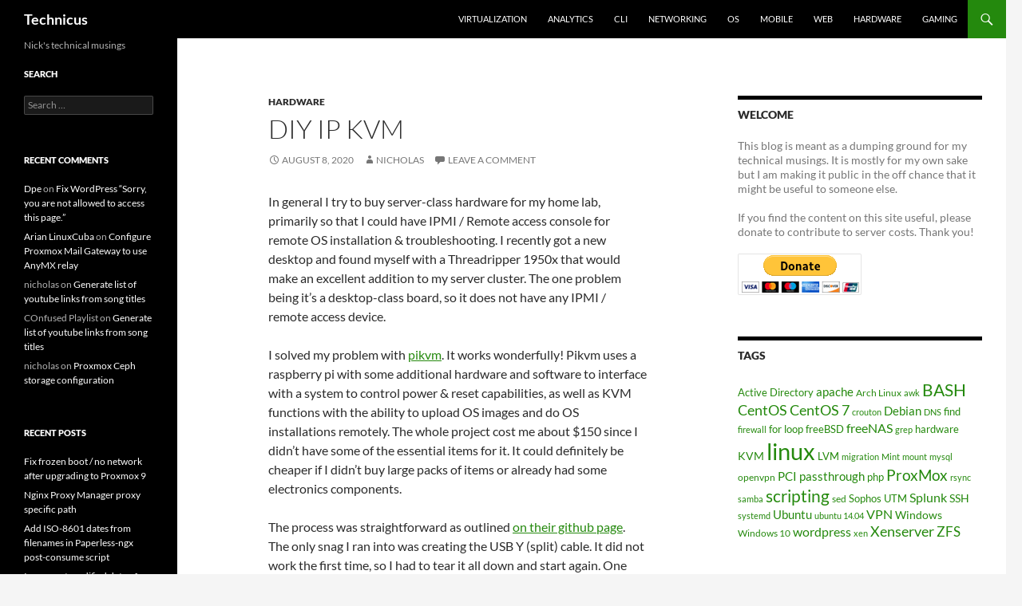

--- FILE ---
content_type: text/html; charset=UTF-8
request_url: https://techblog.jeppson.org/2020/08/diy-ip-kvm/
body_size: 18143
content:
<!DOCTYPE html>
<!--[if IE 7]>
<html class="ie ie7" lang="en-US">
<![endif]-->
<!--[if IE 8]>
<html class="ie ie8" lang="en-US">
<![endif]-->
<!--[if !(IE 7) & !(IE 8)]><!-->
<html lang="en-US">
<!--<![endif]-->
<head><style>img.lazy{min-height:1px}</style><link href="https://techblog.jeppson.org/wp-content/plugins/w3-total-cache/pub/js/lazyload.min.js" as="script">
	<meta charset="UTF-8">
	<meta name="viewport" content="width=device-width, initial-scale=1.0">
	<title>DIY IP KVM - Technicus</title>
	<link rel="profile" href="https://gmpg.org/xfn/11">
	<link rel="pingback" href="https://techblog.jeppson.org/xmlrpc.php">
	<!--[if lt IE 9]>
	<script src="https://techblog.jeppson.org/wp-content/themes/twentyfourteen/js/html5.js?ver=3.7.0"></script>
	<![endif]-->
	<meta name='robots' content='index, follow, max-image-preview:large, max-snippet:-1, max-video-preview:-1' />

	<!-- This site is optimized with the Yoast SEO plugin v26.2 - https://yoast.com/wordpress/plugins/seo/ -->
	<link rel="canonical" href="https://techblog.jeppson.org/2020/08/diy-ip-kvm/" />
	<meta property="og:locale" content="en_US" />
	<meta property="og:type" content="article" />
	<meta property="og:title" content="DIY IP KVM - Technicus" />
	<meta property="og:description" content="In general I try to buy server-class hardware for my home lab, primarily so that I could have IPMI / Remote access console for remote OS installation &amp; troubleshooting. I recently got a new desktop and found myself with a Threadripper 1950x that would make an excellent addition to my server cluster. The one problem &hellip; Continue reading DIY IP KVM &rarr;" />
	<meta property="og:url" content="https://techblog.jeppson.org/2020/08/diy-ip-kvm/" />
	<meta property="og:site_name" content="Technicus" />
	<meta property="article:published_time" content="2020-08-08T22:29:05+00:00" />
	<meta property="article:modified_time" content="2020-08-09T23:01:13+00:00" />
	<meta property="og:image" content="https://techblog.jeppson.org/wp-content/uploads/2020/08/IMG_20200808_160720-2048x1536.jpg" />
	<meta name="author" content="nicholas" />
	<meta name="twitter:label1" content="Written by" />
	<meta name="twitter:data1" content="nicholas" />
	<meta name="twitter:label2" content="Est. reading time" />
	<meta name="twitter:data2" content="4 minutes" />
	<script type="application/ld+json" class="yoast-schema-graph">{"@context":"https://schema.org","@graph":[{"@type":"WebPage","@id":"https://techblog.jeppson.org/2020/08/diy-ip-kvm/","url":"https://techblog.jeppson.org/2020/08/diy-ip-kvm/","name":"DIY IP KVM - Technicus","isPartOf":{"@id":"https://techblog.jeppson.org/#website"},"primaryImageOfPage":{"@id":"https://techblog.jeppson.org/2020/08/diy-ip-kvm/#primaryimage"},"image":{"@id":"https://techblog.jeppson.org/2020/08/diy-ip-kvm/#primaryimage"},"thumbnailUrl":"https://techblog.jeppson.org/wp-content/uploads/2020/08/IMG_20200808_160720-2048x1536.jpg","datePublished":"2020-08-08T22:29:05+00:00","dateModified":"2020-08-09T23:01:13+00:00","author":{"@id":"https://techblog.jeppson.org/#/schema/person/e4ef32c5305ed2b2b3f26b53326cb434"},"breadcrumb":{"@id":"https://techblog.jeppson.org/2020/08/diy-ip-kvm/#breadcrumb"},"inLanguage":"en-US","potentialAction":[{"@type":"ReadAction","target":["https://techblog.jeppson.org/2020/08/diy-ip-kvm/"]}]},{"@type":"ImageObject","inLanguage":"en-US","@id":"https://techblog.jeppson.org/2020/08/diy-ip-kvm/#primaryimage","url":"https://techblog.jeppson.org/wp-content/uploads/2020/08/IMG_20200808_160720-scaled.jpg","contentUrl":"https://techblog.jeppson.org/wp-content/uploads/2020/08/IMG_20200808_160720-scaled.jpg","width":2560,"height":1920},{"@type":"BreadcrumbList","@id":"https://techblog.jeppson.org/2020/08/diy-ip-kvm/#breadcrumb","itemListElement":[{"@type":"ListItem","position":1,"name":"Home","item":"https://techblog.jeppson.org/"},{"@type":"ListItem","position":2,"name":"DIY IP KVM"}]},{"@type":"WebSite","@id":"https://techblog.jeppson.org/#website","url":"https://techblog.jeppson.org/","name":"Technicus","description":"Nick&#039;s technical musings","potentialAction":[{"@type":"SearchAction","target":{"@type":"EntryPoint","urlTemplate":"https://techblog.jeppson.org/?s={search_term_string}"},"query-input":{"@type":"PropertyValueSpecification","valueRequired":true,"valueName":"search_term_string"}}],"inLanguage":"en-US"},{"@type":"Person","@id":"https://techblog.jeppson.org/#/schema/person/e4ef32c5305ed2b2b3f26b53326cb434","name":"nicholas","image":{"@type":"ImageObject","inLanguage":"en-US","@id":"https://techblog.jeppson.org/#/schema/person/image/","url":"https://secure.gravatar.com/avatar/b406d7557f7d79ec434a3f4ecae56064d9ec45ea0c928bce321b241caa47d19f?s=96&r=g","contentUrl":"https://secure.gravatar.com/avatar/b406d7557f7d79ec434a3f4ecae56064d9ec45ea0c928bce321b241caa47d19f?s=96&r=g","caption":"nicholas"},"url":"https://techblog.jeppson.org/author/nicholas/"}]}</script>
	<!-- / Yoast SEO plugin. -->


<link rel="alternate" type="application/rss+xml" title="Technicus &raquo; Feed" href="https://techblog.jeppson.org/feed/" />
<link rel="alternate" type="application/rss+xml" title="Technicus &raquo; Comments Feed" href="https://techblog.jeppson.org/comments/feed/" />
<link rel="alternate" type="application/rss+xml" title="Technicus &raquo; DIY IP KVM Comments Feed" href="https://techblog.jeppson.org/2020/08/diy-ip-kvm/feed/" />
<link rel="alternate" title="oEmbed (JSON)" type="application/json+oembed" href="https://techblog.jeppson.org/wp-json/oembed/1.0/embed?url=https%3A%2F%2Ftechblog.jeppson.org%2F2020%2F08%2Fdiy-ip-kvm%2F" />
<link rel="alternate" title="oEmbed (XML)" type="text/xml+oembed" href="https://techblog.jeppson.org/wp-json/oembed/1.0/embed?url=https%3A%2F%2Ftechblog.jeppson.org%2F2020%2F08%2Fdiy-ip-kvm%2F&#038;format=xml" />
<style id='wp-img-auto-sizes-contain-inline-css'>
img:is([sizes=auto i],[sizes^="auto," i]){contain-intrinsic-size:3000px 1500px}
/*# sourceURL=wp-img-auto-sizes-contain-inline-css */
</style>
<style id='wp-emoji-styles-inline-css'>

	img.wp-smiley, img.emoji {
		display: inline !important;
		border: none !important;
		box-shadow: none !important;
		height: 1em !important;
		width: 1em !important;
		margin: 0 0.07em !important;
		vertical-align: -0.1em !important;
		background: none !important;
		padding: 0 !important;
	}
/*# sourceURL=wp-emoji-styles-inline-css */
</style>
<style id='wp-block-library-inline-css'>
:root{--wp-block-synced-color:#7a00df;--wp-block-synced-color--rgb:122,0,223;--wp-bound-block-color:var(--wp-block-synced-color);--wp-editor-canvas-background:#ddd;--wp-admin-theme-color:#007cba;--wp-admin-theme-color--rgb:0,124,186;--wp-admin-theme-color-darker-10:#006ba1;--wp-admin-theme-color-darker-10--rgb:0,107,160.5;--wp-admin-theme-color-darker-20:#005a87;--wp-admin-theme-color-darker-20--rgb:0,90,135;--wp-admin-border-width-focus:2px}@media (min-resolution:192dpi){:root{--wp-admin-border-width-focus:1.5px}}.wp-element-button{cursor:pointer}:root .has-very-light-gray-background-color{background-color:#eee}:root .has-very-dark-gray-background-color{background-color:#313131}:root .has-very-light-gray-color{color:#eee}:root .has-very-dark-gray-color{color:#313131}:root .has-vivid-green-cyan-to-vivid-cyan-blue-gradient-background{background:linear-gradient(135deg,#00d084,#0693e3)}:root .has-purple-crush-gradient-background{background:linear-gradient(135deg,#34e2e4,#4721fb 50%,#ab1dfe)}:root .has-hazy-dawn-gradient-background{background:linear-gradient(135deg,#faaca8,#dad0ec)}:root .has-subdued-olive-gradient-background{background:linear-gradient(135deg,#fafae1,#67a671)}:root .has-atomic-cream-gradient-background{background:linear-gradient(135deg,#fdd79a,#004a59)}:root .has-nightshade-gradient-background{background:linear-gradient(135deg,#330968,#31cdcf)}:root .has-midnight-gradient-background{background:linear-gradient(135deg,#020381,#2874fc)}:root{--wp--preset--font-size--normal:16px;--wp--preset--font-size--huge:42px}.has-regular-font-size{font-size:1em}.has-larger-font-size{font-size:2.625em}.has-normal-font-size{font-size:var(--wp--preset--font-size--normal)}.has-huge-font-size{font-size:var(--wp--preset--font-size--huge)}.has-text-align-center{text-align:center}.has-text-align-left{text-align:left}.has-text-align-right{text-align:right}.has-fit-text{white-space:nowrap!important}#end-resizable-editor-section{display:none}.aligncenter{clear:both}.items-justified-left{justify-content:flex-start}.items-justified-center{justify-content:center}.items-justified-right{justify-content:flex-end}.items-justified-space-between{justify-content:space-between}.screen-reader-text{border:0;clip-path:inset(50%);height:1px;margin:-1px;overflow:hidden;padding:0;position:absolute;width:1px;word-wrap:normal!important}.screen-reader-text:focus{background-color:#ddd;clip-path:none;color:#444;display:block;font-size:1em;height:auto;left:5px;line-height:normal;padding:15px 23px 14px;text-decoration:none;top:5px;width:auto;z-index:100000}html :where(.has-border-color){border-style:solid}html :where([style*=border-top-color]){border-top-style:solid}html :where([style*=border-right-color]){border-right-style:solid}html :where([style*=border-bottom-color]){border-bottom-style:solid}html :where([style*=border-left-color]){border-left-style:solid}html :where([style*=border-width]){border-style:solid}html :where([style*=border-top-width]){border-top-style:solid}html :where([style*=border-right-width]){border-right-style:solid}html :where([style*=border-bottom-width]){border-bottom-style:solid}html :where([style*=border-left-width]){border-left-style:solid}html :where(img[class*=wp-image-]){height:auto;max-width:100%}:where(figure){margin:0 0 1em}html :where(.is-position-sticky){--wp-admin--admin-bar--position-offset:var(--wp-admin--admin-bar--height,0px)}@media screen and (max-width:600px){html :where(.is-position-sticky){--wp-admin--admin-bar--position-offset:0px}}

/*# sourceURL=wp-block-library-inline-css */
</style><style id='wp-block-image-inline-css'>
.wp-block-image>a,.wp-block-image>figure>a{display:inline-block}.wp-block-image img{box-sizing:border-box;height:auto;max-width:100%;vertical-align:bottom}@media not (prefers-reduced-motion){.wp-block-image img.hide{visibility:hidden}.wp-block-image img.show{animation:show-content-image .4s}}.wp-block-image[style*=border-radius] img,.wp-block-image[style*=border-radius]>a{border-radius:inherit}.wp-block-image.has-custom-border img{box-sizing:border-box}.wp-block-image.aligncenter{text-align:center}.wp-block-image.alignfull>a,.wp-block-image.alignwide>a{width:100%}.wp-block-image.alignfull img,.wp-block-image.alignwide img{height:auto;width:100%}.wp-block-image .aligncenter,.wp-block-image .alignleft,.wp-block-image .alignright,.wp-block-image.aligncenter,.wp-block-image.alignleft,.wp-block-image.alignright{display:table}.wp-block-image .aligncenter>figcaption,.wp-block-image .alignleft>figcaption,.wp-block-image .alignright>figcaption,.wp-block-image.aligncenter>figcaption,.wp-block-image.alignleft>figcaption,.wp-block-image.alignright>figcaption{caption-side:bottom;display:table-caption}.wp-block-image .alignleft{float:left;margin:.5em 1em .5em 0}.wp-block-image .alignright{float:right;margin:.5em 0 .5em 1em}.wp-block-image .aligncenter{margin-left:auto;margin-right:auto}.wp-block-image :where(figcaption){margin-bottom:1em;margin-top:.5em}.wp-block-image.is-style-circle-mask img{border-radius:9999px}@supports ((-webkit-mask-image:none) or (mask-image:none)) or (-webkit-mask-image:none){.wp-block-image.is-style-circle-mask img{border-radius:0;-webkit-mask-image:url('data:image/svg+xml;utf8,<svg viewBox="0 0 100 100" xmlns="http://www.w3.org/2000/svg"><circle cx="50" cy="50" r="50"/></svg>');mask-image:url('data:image/svg+xml;utf8,<svg viewBox="0 0 100 100" xmlns="http://www.w3.org/2000/svg"><circle cx="50" cy="50" r="50"/></svg>');mask-mode:alpha;-webkit-mask-position:center;mask-position:center;-webkit-mask-repeat:no-repeat;mask-repeat:no-repeat;-webkit-mask-size:contain;mask-size:contain}}:root :where(.wp-block-image.is-style-rounded img,.wp-block-image .is-style-rounded img){border-radius:9999px}.wp-block-image figure{margin:0}.wp-lightbox-container{display:flex;flex-direction:column;position:relative}.wp-lightbox-container img{cursor:zoom-in}.wp-lightbox-container img:hover+button{opacity:1}.wp-lightbox-container button{align-items:center;backdrop-filter:blur(16px) saturate(180%);background-color:#5a5a5a40;border:none;border-radius:4px;cursor:zoom-in;display:flex;height:20px;justify-content:center;opacity:0;padding:0;position:absolute;right:16px;text-align:center;top:16px;width:20px;z-index:100}@media not (prefers-reduced-motion){.wp-lightbox-container button{transition:opacity .2s ease}}.wp-lightbox-container button:focus-visible{outline:3px auto #5a5a5a40;outline:3px auto -webkit-focus-ring-color;outline-offset:3px}.wp-lightbox-container button:hover{cursor:pointer;opacity:1}.wp-lightbox-container button:focus{opacity:1}.wp-lightbox-container button:focus,.wp-lightbox-container button:hover,.wp-lightbox-container button:not(:hover):not(:active):not(.has-background){background-color:#5a5a5a40;border:none}.wp-lightbox-overlay{box-sizing:border-box;cursor:zoom-out;height:100vh;left:0;overflow:hidden;position:fixed;top:0;visibility:hidden;width:100%;z-index:100000}.wp-lightbox-overlay .close-button{align-items:center;cursor:pointer;display:flex;justify-content:center;min-height:40px;min-width:40px;padding:0;position:absolute;right:calc(env(safe-area-inset-right) + 16px);top:calc(env(safe-area-inset-top) + 16px);z-index:5000000}.wp-lightbox-overlay .close-button:focus,.wp-lightbox-overlay .close-button:hover,.wp-lightbox-overlay .close-button:not(:hover):not(:active):not(.has-background){background:none;border:none}.wp-lightbox-overlay .lightbox-image-container{height:var(--wp--lightbox-container-height);left:50%;overflow:hidden;position:absolute;top:50%;transform:translate(-50%,-50%);transform-origin:top left;width:var(--wp--lightbox-container-width);z-index:9999999999}.wp-lightbox-overlay .wp-block-image{align-items:center;box-sizing:border-box;display:flex;height:100%;justify-content:center;margin:0;position:relative;transform-origin:0 0;width:100%;z-index:3000000}.wp-lightbox-overlay .wp-block-image img{height:var(--wp--lightbox-image-height);min-height:var(--wp--lightbox-image-height);min-width:var(--wp--lightbox-image-width);width:var(--wp--lightbox-image-width)}.wp-lightbox-overlay .wp-block-image figcaption{display:none}.wp-lightbox-overlay button{background:none;border:none}.wp-lightbox-overlay .scrim{background-color:#fff;height:100%;opacity:.9;position:absolute;width:100%;z-index:2000000}.wp-lightbox-overlay.active{visibility:visible}@media not (prefers-reduced-motion){.wp-lightbox-overlay.active{animation:turn-on-visibility .25s both}.wp-lightbox-overlay.active img{animation:turn-on-visibility .35s both}.wp-lightbox-overlay.show-closing-animation:not(.active){animation:turn-off-visibility .35s both}.wp-lightbox-overlay.show-closing-animation:not(.active) img{animation:turn-off-visibility .25s both}.wp-lightbox-overlay.zoom.active{animation:none;opacity:1;visibility:visible}.wp-lightbox-overlay.zoom.active .lightbox-image-container{animation:lightbox-zoom-in .4s}.wp-lightbox-overlay.zoom.active .lightbox-image-container img{animation:none}.wp-lightbox-overlay.zoom.active .scrim{animation:turn-on-visibility .4s forwards}.wp-lightbox-overlay.zoom.show-closing-animation:not(.active){animation:none}.wp-lightbox-overlay.zoom.show-closing-animation:not(.active) .lightbox-image-container{animation:lightbox-zoom-out .4s}.wp-lightbox-overlay.zoom.show-closing-animation:not(.active) .lightbox-image-container img{animation:none}.wp-lightbox-overlay.zoom.show-closing-animation:not(.active) .scrim{animation:turn-off-visibility .4s forwards}}@keyframes show-content-image{0%{visibility:hidden}99%{visibility:hidden}to{visibility:visible}}@keyframes turn-on-visibility{0%{opacity:0}to{opacity:1}}@keyframes turn-off-visibility{0%{opacity:1;visibility:visible}99%{opacity:0;visibility:visible}to{opacity:0;visibility:hidden}}@keyframes lightbox-zoom-in{0%{transform:translate(calc((-100vw + var(--wp--lightbox-scrollbar-width))/2 + var(--wp--lightbox-initial-left-position)),calc(-50vh + var(--wp--lightbox-initial-top-position))) scale(var(--wp--lightbox-scale))}to{transform:translate(-50%,-50%) scale(1)}}@keyframes lightbox-zoom-out{0%{transform:translate(-50%,-50%) scale(1);visibility:visible}99%{visibility:visible}to{transform:translate(calc((-100vw + var(--wp--lightbox-scrollbar-width))/2 + var(--wp--lightbox-initial-left-position)),calc(-50vh + var(--wp--lightbox-initial-top-position))) scale(var(--wp--lightbox-scale));visibility:hidden}}
/*# sourceURL=https://techblog.jeppson.org/wp-includes/blocks/image/style.min.css */
</style>
<style id='wp-block-image-theme-inline-css'>
:root :where(.wp-block-image figcaption){color:#555;font-size:13px;text-align:center}.is-dark-theme :root :where(.wp-block-image figcaption){color:#ffffffa6}.wp-block-image{margin:0 0 1em}
/*# sourceURL=https://techblog.jeppson.org/wp-includes/blocks/image/theme.min.css */
</style>
<style id='global-styles-inline-css'>
:root{--wp--preset--aspect-ratio--square: 1;--wp--preset--aspect-ratio--4-3: 4/3;--wp--preset--aspect-ratio--3-4: 3/4;--wp--preset--aspect-ratio--3-2: 3/2;--wp--preset--aspect-ratio--2-3: 2/3;--wp--preset--aspect-ratio--16-9: 16/9;--wp--preset--aspect-ratio--9-16: 9/16;--wp--preset--color--black: #000;--wp--preset--color--cyan-bluish-gray: #abb8c3;--wp--preset--color--white: #fff;--wp--preset--color--pale-pink: #f78da7;--wp--preset--color--vivid-red: #cf2e2e;--wp--preset--color--luminous-vivid-orange: #ff6900;--wp--preset--color--luminous-vivid-amber: #fcb900;--wp--preset--color--light-green-cyan: #7bdcb5;--wp--preset--color--vivid-green-cyan: #00d084;--wp--preset--color--pale-cyan-blue: #8ed1fc;--wp--preset--color--vivid-cyan-blue: #0693e3;--wp--preset--color--vivid-purple: #9b51e0;--wp--preset--color--green: #24890d;--wp--preset--color--dark-gray: #2b2b2b;--wp--preset--color--medium-gray: #767676;--wp--preset--color--light-gray: #f5f5f5;--wp--preset--gradient--vivid-cyan-blue-to-vivid-purple: linear-gradient(135deg,rgb(6,147,227) 0%,rgb(155,81,224) 100%);--wp--preset--gradient--light-green-cyan-to-vivid-green-cyan: linear-gradient(135deg,rgb(122,220,180) 0%,rgb(0,208,130) 100%);--wp--preset--gradient--luminous-vivid-amber-to-luminous-vivid-orange: linear-gradient(135deg,rgb(252,185,0) 0%,rgb(255,105,0) 100%);--wp--preset--gradient--luminous-vivid-orange-to-vivid-red: linear-gradient(135deg,rgb(255,105,0) 0%,rgb(207,46,46) 100%);--wp--preset--gradient--very-light-gray-to-cyan-bluish-gray: linear-gradient(135deg,rgb(238,238,238) 0%,rgb(169,184,195) 100%);--wp--preset--gradient--cool-to-warm-spectrum: linear-gradient(135deg,rgb(74,234,220) 0%,rgb(151,120,209) 20%,rgb(207,42,186) 40%,rgb(238,44,130) 60%,rgb(251,105,98) 80%,rgb(254,248,76) 100%);--wp--preset--gradient--blush-light-purple: linear-gradient(135deg,rgb(255,206,236) 0%,rgb(152,150,240) 100%);--wp--preset--gradient--blush-bordeaux: linear-gradient(135deg,rgb(254,205,165) 0%,rgb(254,45,45) 50%,rgb(107,0,62) 100%);--wp--preset--gradient--luminous-dusk: linear-gradient(135deg,rgb(255,203,112) 0%,rgb(199,81,192) 50%,rgb(65,88,208) 100%);--wp--preset--gradient--pale-ocean: linear-gradient(135deg,rgb(255,245,203) 0%,rgb(182,227,212) 50%,rgb(51,167,181) 100%);--wp--preset--gradient--electric-grass: linear-gradient(135deg,rgb(202,248,128) 0%,rgb(113,206,126) 100%);--wp--preset--gradient--midnight: linear-gradient(135deg,rgb(2,3,129) 0%,rgb(40,116,252) 100%);--wp--preset--font-size--small: 13px;--wp--preset--font-size--medium: 20px;--wp--preset--font-size--large: 36px;--wp--preset--font-size--x-large: 42px;--wp--preset--spacing--20: 0.44rem;--wp--preset--spacing--30: 0.67rem;--wp--preset--spacing--40: 1rem;--wp--preset--spacing--50: 1.5rem;--wp--preset--spacing--60: 2.25rem;--wp--preset--spacing--70: 3.38rem;--wp--preset--spacing--80: 5.06rem;--wp--preset--shadow--natural: 6px 6px 9px rgba(0, 0, 0, 0.2);--wp--preset--shadow--deep: 12px 12px 50px rgba(0, 0, 0, 0.4);--wp--preset--shadow--sharp: 6px 6px 0px rgba(0, 0, 0, 0.2);--wp--preset--shadow--outlined: 6px 6px 0px -3px rgb(255, 255, 255), 6px 6px rgb(0, 0, 0);--wp--preset--shadow--crisp: 6px 6px 0px rgb(0, 0, 0);}:where(.is-layout-flex){gap: 0.5em;}:where(.is-layout-grid){gap: 0.5em;}body .is-layout-flex{display: flex;}.is-layout-flex{flex-wrap: wrap;align-items: center;}.is-layout-flex > :is(*, div){margin: 0;}body .is-layout-grid{display: grid;}.is-layout-grid > :is(*, div){margin: 0;}:where(.wp-block-columns.is-layout-flex){gap: 2em;}:where(.wp-block-columns.is-layout-grid){gap: 2em;}:where(.wp-block-post-template.is-layout-flex){gap: 1.25em;}:where(.wp-block-post-template.is-layout-grid){gap: 1.25em;}.has-black-color{color: var(--wp--preset--color--black) !important;}.has-cyan-bluish-gray-color{color: var(--wp--preset--color--cyan-bluish-gray) !important;}.has-white-color{color: var(--wp--preset--color--white) !important;}.has-pale-pink-color{color: var(--wp--preset--color--pale-pink) !important;}.has-vivid-red-color{color: var(--wp--preset--color--vivid-red) !important;}.has-luminous-vivid-orange-color{color: var(--wp--preset--color--luminous-vivid-orange) !important;}.has-luminous-vivid-amber-color{color: var(--wp--preset--color--luminous-vivid-amber) !important;}.has-light-green-cyan-color{color: var(--wp--preset--color--light-green-cyan) !important;}.has-vivid-green-cyan-color{color: var(--wp--preset--color--vivid-green-cyan) !important;}.has-pale-cyan-blue-color{color: var(--wp--preset--color--pale-cyan-blue) !important;}.has-vivid-cyan-blue-color{color: var(--wp--preset--color--vivid-cyan-blue) !important;}.has-vivid-purple-color{color: var(--wp--preset--color--vivid-purple) !important;}.has-black-background-color{background-color: var(--wp--preset--color--black) !important;}.has-cyan-bluish-gray-background-color{background-color: var(--wp--preset--color--cyan-bluish-gray) !important;}.has-white-background-color{background-color: var(--wp--preset--color--white) !important;}.has-pale-pink-background-color{background-color: var(--wp--preset--color--pale-pink) !important;}.has-vivid-red-background-color{background-color: var(--wp--preset--color--vivid-red) !important;}.has-luminous-vivid-orange-background-color{background-color: var(--wp--preset--color--luminous-vivid-orange) !important;}.has-luminous-vivid-amber-background-color{background-color: var(--wp--preset--color--luminous-vivid-amber) !important;}.has-light-green-cyan-background-color{background-color: var(--wp--preset--color--light-green-cyan) !important;}.has-vivid-green-cyan-background-color{background-color: var(--wp--preset--color--vivid-green-cyan) !important;}.has-pale-cyan-blue-background-color{background-color: var(--wp--preset--color--pale-cyan-blue) !important;}.has-vivid-cyan-blue-background-color{background-color: var(--wp--preset--color--vivid-cyan-blue) !important;}.has-vivid-purple-background-color{background-color: var(--wp--preset--color--vivid-purple) !important;}.has-black-border-color{border-color: var(--wp--preset--color--black) !important;}.has-cyan-bluish-gray-border-color{border-color: var(--wp--preset--color--cyan-bluish-gray) !important;}.has-white-border-color{border-color: var(--wp--preset--color--white) !important;}.has-pale-pink-border-color{border-color: var(--wp--preset--color--pale-pink) !important;}.has-vivid-red-border-color{border-color: var(--wp--preset--color--vivid-red) !important;}.has-luminous-vivid-orange-border-color{border-color: var(--wp--preset--color--luminous-vivid-orange) !important;}.has-luminous-vivid-amber-border-color{border-color: var(--wp--preset--color--luminous-vivid-amber) !important;}.has-light-green-cyan-border-color{border-color: var(--wp--preset--color--light-green-cyan) !important;}.has-vivid-green-cyan-border-color{border-color: var(--wp--preset--color--vivid-green-cyan) !important;}.has-pale-cyan-blue-border-color{border-color: var(--wp--preset--color--pale-cyan-blue) !important;}.has-vivid-cyan-blue-border-color{border-color: var(--wp--preset--color--vivid-cyan-blue) !important;}.has-vivid-purple-border-color{border-color: var(--wp--preset--color--vivid-purple) !important;}.has-vivid-cyan-blue-to-vivid-purple-gradient-background{background: var(--wp--preset--gradient--vivid-cyan-blue-to-vivid-purple) !important;}.has-light-green-cyan-to-vivid-green-cyan-gradient-background{background: var(--wp--preset--gradient--light-green-cyan-to-vivid-green-cyan) !important;}.has-luminous-vivid-amber-to-luminous-vivid-orange-gradient-background{background: var(--wp--preset--gradient--luminous-vivid-amber-to-luminous-vivid-orange) !important;}.has-luminous-vivid-orange-to-vivid-red-gradient-background{background: var(--wp--preset--gradient--luminous-vivid-orange-to-vivid-red) !important;}.has-very-light-gray-to-cyan-bluish-gray-gradient-background{background: var(--wp--preset--gradient--very-light-gray-to-cyan-bluish-gray) !important;}.has-cool-to-warm-spectrum-gradient-background{background: var(--wp--preset--gradient--cool-to-warm-spectrum) !important;}.has-blush-light-purple-gradient-background{background: var(--wp--preset--gradient--blush-light-purple) !important;}.has-blush-bordeaux-gradient-background{background: var(--wp--preset--gradient--blush-bordeaux) !important;}.has-luminous-dusk-gradient-background{background: var(--wp--preset--gradient--luminous-dusk) !important;}.has-pale-ocean-gradient-background{background: var(--wp--preset--gradient--pale-ocean) !important;}.has-electric-grass-gradient-background{background: var(--wp--preset--gradient--electric-grass) !important;}.has-midnight-gradient-background{background: var(--wp--preset--gradient--midnight) !important;}.has-small-font-size{font-size: var(--wp--preset--font-size--small) !important;}.has-medium-font-size{font-size: var(--wp--preset--font-size--medium) !important;}.has-large-font-size{font-size: var(--wp--preset--font-size--large) !important;}.has-x-large-font-size{font-size: var(--wp--preset--font-size--x-large) !important;}
/*# sourceURL=global-styles-inline-css */
</style>

<style id='classic-theme-styles-inline-css'>
/*! This file is auto-generated */
.wp-block-button__link{color:#fff;background-color:#32373c;border-radius:9999px;box-shadow:none;text-decoration:none;padding:calc(.667em + 2px) calc(1.333em + 2px);font-size:1.125em}.wp-block-file__button{background:#32373c;color:#fff;text-decoration:none}
/*# sourceURL=/wp-includes/css/classic-themes.min.css */
</style>
<link rel='stylesheet' id='twentyfourteen-lato-css' href='https://techblog.jeppson.org/wp-content/themes/twentyfourteen/fonts/font-lato.css?ver=20230328' media='all' />
<link rel='stylesheet' id='genericons-css' href='https://techblog.jeppson.org/wp-content/themes/twentyfourteen/genericons/genericons.css?ver=3.0.3' media='all' />
<link rel='stylesheet' id='twentyfourteen-style-css' href='https://techblog.jeppson.org/wp-content/themes/twentyfourteen/style.css?ver=20250415' media='all' />
<link rel='stylesheet' id='twentyfourteen-block-style-css' href='https://techblog.jeppson.org/wp-content/themes/twentyfourteen/css/blocks.css?ver=20240708' media='all' />
<link rel='stylesheet' id='wp-block-paragraph-css' href='https://techblog.jeppson.org/wp-includes/blocks/paragraph/style.min.css?ver=8f2aebd1ed91a62f1da6f57f6724dbe6' media='all' />
<script src="https://techblog.jeppson.org/wp-includes/js/jquery/jquery.min.js?ver=3.7.1" id="jquery-core-js"></script>
<script src="https://techblog.jeppson.org/wp-includes/js/jquery/jquery-migrate.min.js?ver=3.4.1" id="jquery-migrate-js"></script>
<script src="https://techblog.jeppson.org/wp-content/themes/twentyfourteen/js/functions.js?ver=20230526" id="twentyfourteen-script-js" defer data-wp-strategy="defer"></script>
<link rel="https://api.w.org/" href="https://techblog.jeppson.org/wp-json/" /><link rel="alternate" title="JSON" type="application/json" href="https://techblog.jeppson.org/wp-json/wp/v2/posts/2181" /><link rel="EditURI" type="application/rsd+xml" title="RSD" href="https://techblog.jeppson.org/xmlrpc.php?rsd" />

<link rel='shortlink' href='https://techblog.jeppson.org/?p=2181' />
<script type="text/javascript">
(function(url){
	if(/(?:Chrome\/26\.0\.1410\.63 Safari\/537\.31|WordfenceTestMonBot)/.test(navigator.userAgent)){ return; }
	var addEvent = function(evt, handler) {
		if (window.addEventListener) {
			document.addEventListener(evt, handler, false);
		} else if (window.attachEvent) {
			document.attachEvent('on' + evt, handler);
		}
	};
	var removeEvent = function(evt, handler) {
		if (window.removeEventListener) {
			document.removeEventListener(evt, handler, false);
		} else if (window.detachEvent) {
			document.detachEvent('on' + evt, handler);
		}
	};
	var evts = 'contextmenu dblclick drag dragend dragenter dragleave dragover dragstart drop keydown keypress keyup mousedown mousemove mouseout mouseover mouseup mousewheel scroll'.split(' ');
	var logHuman = function() {
		if (window.wfLogHumanRan) { return; }
		window.wfLogHumanRan = true;
		var wfscr = document.createElement('script');
		wfscr.type = 'text/javascript';
		wfscr.async = true;
		wfscr.src = url + '&r=' + Math.random();
		(document.getElementsByTagName('head')[0]||document.getElementsByTagName('body')[0]).appendChild(wfscr);
		for (var i = 0; i < evts.length; i++) {
			removeEvent(evts[i], logHuman);
		}
	};
	for (var i = 0; i < evts.length; i++) {
		addEvent(evts[i], logHuman);
	}
})('//techblog.jeppson.org/?wordfence_lh=1&hid=9F1D6D600D31380A133C4A096A2294C6');
</script><style>.recentcomments a{display:inline !important;padding:0 !important;margin:0 !important;}</style></head>

<body class="wp-singular post-template-default single single-post postid-2181 single-format-standard wp-embed-responsive wp-theme-twentyfourteen masthead-fixed footer-widgets singular">
<a class="screen-reader-text skip-link" href="#content">
	Skip to content</a>
<div id="page" class="hfeed site">
		
	<header id="masthead" class="site-header">
		<div class="header-main">
			<h1 class="site-title"><a href="https://techblog.jeppson.org/" rel="home" >Technicus</a></h1>

			<div class="search-toggle">
				<a href="#search-container" class="screen-reader-text" aria-expanded="false" aria-controls="search-container">
					Search				</a>
			</div>

			<nav id="primary-navigation" class="site-navigation primary-navigation">
				<button class="menu-toggle">Primary Menu</button>
				<div class="menu-tabs-container"><ul id="primary-menu" class="nav-menu"><li id="menu-item-393" class="menu-item menu-item-type-taxonomy menu-item-object-category menu-item-393"><a href="https://techblog.jeppson.org/category/virtualization/">Virtualization</a></li>
<li id="menu-item-389" class="menu-item menu-item-type-taxonomy menu-item-object-category menu-item-389"><a href="https://techblog.jeppson.org/category/analytics/">Analytics</a></li>
<li id="menu-item-390" class="menu-item menu-item-type-taxonomy menu-item-object-category menu-item-390"><a href="https://techblog.jeppson.org/category/cli/">CLI</a></li>
<li id="menu-item-392" class="menu-item menu-item-type-taxonomy menu-item-object-category menu-item-392"><a href="https://techblog.jeppson.org/category/networking/">Networking</a></li>
<li id="menu-item-408" class="menu-item menu-item-type-taxonomy menu-item-object-category menu-item-408"><a href="https://techblog.jeppson.org/category/os/">OS</a></li>
<li id="menu-item-391" class="menu-item menu-item-type-taxonomy menu-item-object-category menu-item-391"><a href="https://techblog.jeppson.org/category/mobile/">Mobile</a></li>
<li id="menu-item-394" class="menu-item menu-item-type-taxonomy menu-item-object-category menu-item-394"><a href="https://techblog.jeppson.org/category/web/">Web</a></li>
<li id="menu-item-438" class="menu-item menu-item-type-taxonomy menu-item-object-category current-post-ancestor current-menu-parent current-post-parent menu-item-438"><a href="https://techblog.jeppson.org/category/hardware-2/">Hardware</a></li>
<li id="menu-item-437" class="menu-item menu-item-type-taxonomy menu-item-object-category menu-item-437"><a href="https://techblog.jeppson.org/category/gaming/">Gaming</a></li>
</ul></div>			</nav>
		</div>

		<div id="search-container" class="search-box-wrapper hide">
			<div class="search-box">
				<form role="search" method="get" class="search-form" action="https://techblog.jeppson.org/">
				<label>
					<span class="screen-reader-text">Search for:</span>
					<input type="search" class="search-field" placeholder="Search &hellip;" value="" name="s" />
				</label>
				<input type="submit" class="search-submit" value="Search" />
			</form>			</div>
		</div>
	</header><!-- #masthead -->

	<div id="main" class="site-main">

	<div id="primary" class="content-area">
		<div id="content" class="site-content" role="main">
			
<article id="post-2181" class="post-2181 post type-post status-publish format-standard hentry category-hardware-2 tag-ipmi tag-kvm tag-raspberry-pi tag-remote-access">
	
	<header class="entry-header">
				<div class="entry-meta">
			<span class="cat-links"><a href="https://techblog.jeppson.org/category/hardware-2/" rel="category tag">Hardware</a></span>
		</div>
			<h1 class="entry-title">DIY IP KVM</h1>
		<div class="entry-meta">
			<span class="entry-date"><a href="https://techblog.jeppson.org/2020/08/diy-ip-kvm/" rel="bookmark"><time class="entry-date" datetime="2020-08-08T16:29:05-06:00">August 8, 2020</time></a></span> <span class="byline"><span class="author vcard"><a class="url fn n" href="https://techblog.jeppson.org/author/nicholas/" rel="author">nicholas</a></span></span>			<span class="comments-link"><a href="https://techblog.jeppson.org/2020/08/diy-ip-kvm/#respond">Leave a comment</a></span>
						</div><!-- .entry-meta -->
	</header><!-- .entry-header -->

		<div class="entry-content">
		
<p>In general I try to buy server-class hardware for my home lab, primarily so that I could have IPMI / Remote access console for remote OS installation &amp; troubleshooting. I recently got a new desktop and found myself with a Threadripper 1950x that would make an excellent addition to my server cluster. The one problem being it&#8217;s a desktop-class board, so it does not have any IPMI / remote access device. </p>



<p>I solved my problem with <a href="https://pikvm.org/">pikvm</a>. It works wonderfully! Pikvm uses a raspberry pi with some additional hardware and software to interface with a system to control power &amp; reset capabilities, as well as KVM functions with the ability to upload OS images and do OS installations remotely. The whole project cost me about $150 since I didn&#8217;t have some of the essential items for it. It could definitely be cheaper if I didn&#8217;t buy large packs of items or already had some electronics components.</p>



<p>The process was straightforward as outlined <a href="https://github.com/pikvm/pikvm#diy-getting-started">on their github page</a>. The only snag I ran into was creating the USB Y (split) cable. It did not work the first time, so I had to tear it all down and start again. One cable I used had more than 4 wires (3 red wires, 1 black, 1 green, 1 white, and 1 yellow.) When I re-assembled to include the yellow wire with the red and black, it all worked.</p>



<figure class="wp-block-image size-large"><a href="https://techblog.jeppson.org/wp-content/uploads/2020/08/IMG_20200808_160720-scaled.jpg"><img fetchpriority="high" decoding="async" width="2048" height="1536" src="data:image/svg+xml,%3Csvg%20xmlns='http://www.w3.org/2000/svg'%20viewBox='0%200%202048%201536'%3E%3C/svg%3E" data-src="https://techblog.jeppson.org/wp-content/uploads/2020/08/IMG_20200808_160720-2048x1536.jpg" alt="" class="wp-image-2214 lazy" data-srcset="https://techblog.jeppson.org/wp-content/uploads/2020/08/IMG_20200808_160720-2048x1536.jpg 2048w, https://techblog.jeppson.org/wp-content/uploads/2020/08/IMG_20200808_160720-300x225.jpg 300w, https://techblog.jeppson.org/wp-content/uploads/2020/08/IMG_20200808_160720-768x576.jpg 768w, https://techblog.jeppson.org/wp-content/uploads/2020/08/IMG_20200808_160720-1536x1152.jpg 1536w" data-sizes="(max-width: 2048px) 100vw, 2048px" /></a><figcaption>My custom made Y cable (made from two cables I had lying around)</figcaption></figure>



<figure class="wp-block-image size-large"><a href="https://techblog.jeppson.org/wp-content/uploads/2020/08/IMG_20200808_161108-scaled.jpg"><img decoding="async" width="2048" height="2048" src="data:image/svg+xml,%3Csvg%20xmlns='http://www.w3.org/2000/svg'%20viewBox='0%200%202048%202048'%3E%3C/svg%3E" data-src="https://techblog.jeppson.org/wp-content/uploads/2020/08/IMG_20200808_161108-2048x2048.jpg" alt="" class="wp-image-2211 lazy" data-srcset="https://techblog.jeppson.org/wp-content/uploads/2020/08/IMG_20200808_161108-2048x2048.jpg 2048w, https://techblog.jeppson.org/wp-content/uploads/2020/08/IMG_20200808_161108-300x300.jpg 300w, https://techblog.jeppson.org/wp-content/uploads/2020/08/IMG_20200808_161108-150x150.jpg 150w, https://techblog.jeppson.org/wp-content/uploads/2020/08/IMG_20200808_161108-768x768.jpg 768w, https://techblog.jeppson.org/wp-content/uploads/2020/08/IMG_20200808_161108-1536x1536.jpg 1536w" data-sizes="(max-width: 2048px) 100vw, 2048px" /></a><figcaption>fully assembled and ready to test</figcaption></figure>



<figure class="wp-block-image size-large"><a href="https://techblog.jeppson.org/wp-content/uploads/2020/08/IMG_20200808_143814-scaled.jpg"><img decoding="async" width="2048" height="1536" src="data:image/svg+xml,%3Csvg%20xmlns='http://www.w3.org/2000/svg'%20viewBox='0%200%202048%201536'%3E%3C/svg%3E" data-src="https://techblog.jeppson.org/wp-content/uploads/2020/08/IMG_20200808_143814-2048x1536.jpg" alt="" class="wp-image-2215 lazy" data-srcset="https://techblog.jeppson.org/wp-content/uploads/2020/08/IMG_20200808_143814-2048x1536.jpg 2048w, https://techblog.jeppson.org/wp-content/uploads/2020/08/IMG_20200808_143814-300x225.jpg 300w, https://techblog.jeppson.org/wp-content/uploads/2020/08/IMG_20200808_143814-768x576.jpg 768w, https://techblog.jeppson.org/wp-content/uploads/2020/08/IMG_20200808_143814-1536x1152.jpg 1536w" data-sizes="(max-width: 2048px) 100vw, 2048px" /></a><figcaption>Attached to a test motherboard</figcaption></figure>



<p>I scavenged the metal mounting bracket from some old networking adapter cards. With those I was able to mount the pi and the HDMI-in module to two standard PCI express card slots.  I accidentally destroyed one of my SD cards while doing this so be careful if you try it! The PI is mounted at a slight angle so as to not damage the SD card. I had to mount it backwards (ethernet in the back) because I couldn&#8217;t get power to it otherwise (power port right up against the motherboard.) My workaround for this was to custom make a short length ethernet cord and use an RJ45 coupler on the outside of the chassis to provide an easy to access network port for the pi.</p>



<figure class="wp-block-image size-large"><a href="https://techblog.jeppson.org/wp-content/uploads/2020/08/IMG_20200809_144646-scaled.jpg"><img decoding="async" width="1536" height="2048" src="data:image/svg+xml,%3Csvg%20xmlns='http://www.w3.org/2000/svg'%20viewBox='0%200%201536%202048'%3E%3C/svg%3E" data-src="https://techblog.jeppson.org/wp-content/uploads/2020/08/IMG_20200809_144646-1536x2048.jpg" alt="" class="wp-image-2210 lazy" data-srcset="https://techblog.jeppson.org/wp-content/uploads/2020/08/IMG_20200809_144646-1536x2048.jpg 1536w, https://techblog.jeppson.org/wp-content/uploads/2020/08/IMG_20200809_144646-225x300.jpg 225w, https://techblog.jeppson.org/wp-content/uploads/2020/08/IMG_20200809_144646-768x1024.jpg 768w, https://techblog.jeppson.org/wp-content/uploads/2020/08/IMG_20200809_144646-1152x1536.jpg 1152w, https://techblog.jeppson.org/wp-content/uploads/2020/08/IMG_20200809_144646-scaled.jpg 1920w" data-sizes="auto, (max-width: 1536px) 100vw, 1536px" /></a></figure>



<figure class="wp-block-image size-large"><a href="https://techblog.jeppson.org/wp-content/uploads/2020/08/IMG_20200809_160359-scaled-e1597013397944.jpg"><img decoding="async" width="1536" height="2048" src="data:image/svg+xml,%3Csvg%20xmlns='http://www.w3.org/2000/svg'%20viewBox='0%200%201536%202048'%3E%3C/svg%3E" data-src="https://techblog.jeppson.org/wp-content/uploads/2020/08/IMG_20200809_160359-scaled-e1597013397944-1536x2048.jpg" alt="" class="wp-image-2212 lazy" data-srcset="https://techblog.jeppson.org/wp-content/uploads/2020/08/IMG_20200809_160359-scaled-e1597013397944-1536x2048.jpg 1536w, https://techblog.jeppson.org/wp-content/uploads/2020/08/IMG_20200809_160359-scaled-e1597013397944-225x300.jpg 225w, https://techblog.jeppson.org/wp-content/uploads/2020/08/IMG_20200809_160359-scaled-e1597013397944-768x1024.jpg 768w, https://techblog.jeppson.org/wp-content/uploads/2020/08/IMG_20200809_160359-scaled-e1597013397944-1152x1536.jpg 1152w, https://techblog.jeppson.org/wp-content/uploads/2020/08/IMG_20200809_160359-scaled-e1597013397944.jpg 1920w" data-sizes="auto, (max-width: 1536px) 100vw, 1536px" /></a></figure>



<p>I wired the power &amp; reset switch, as well as HDD and power LEDs in parallel so they would function with the chassis as well as with the KVM. To do this simply get some male-to-male jumper wires. On one end plug into the chassis wire, and on the other plug into the corresponding positive and negative slots right next to the ones going to the pi.</p>



<figure class="wp-block-image size-large"><a href="https://techblog.jeppson.org/wp-content/uploads/2020/08/IMG_20200809_154221-scaled.jpg"><img decoding="async" width="1536" height="2048" src="data:image/svg+xml,%3Csvg%20xmlns='http://www.w3.org/2000/svg'%20viewBox='0%200%201536%202048'%3E%3C/svg%3E" data-src="https://techblog.jeppson.org/wp-content/uploads/2020/08/IMG_20200809_154221-1536x2048.jpg" alt="" class="wp-image-2209 lazy" data-srcset="https://techblog.jeppson.org/wp-content/uploads/2020/08/IMG_20200809_154221-1536x2048.jpg 1536w, https://techblog.jeppson.org/wp-content/uploads/2020/08/IMG_20200809_154221-225x300.jpg 225w, https://techblog.jeppson.org/wp-content/uploads/2020/08/IMG_20200809_154221-768x1024.jpg 768w, https://techblog.jeppson.org/wp-content/uploads/2020/08/IMG_20200809_154221-1152x1536.jpg 1152w, https://techblog.jeppson.org/wp-content/uploads/2020/08/IMG_20200809_154221-scaled.jpg 1920w" data-sizes="auto, (max-width: 1536px) 100vw, 1536px" /></a><figcaption>Cable management nightmare. But it works XD</figcaption></figure>



<figure class="wp-block-image size-large"><a href="https://techblog.jeppson.org/wp-content/uploads/2020/08/IMG_20200809_165148.jpg"><img decoding="async" width="2048" height="1536" src="data:image/svg+xml,%3Csvg%20xmlns='http://www.w3.org/2000/svg'%20viewBox='0%200%202048%201536'%3E%3C/svg%3E" data-src="https://techblog.jeppson.org/wp-content/uploads/2020/08/IMG_20200809_165148.jpg" alt="" class="wp-image-2217 lazy" data-srcset="https://techblog.jeppson.org/wp-content/uploads/2020/08/IMG_20200809_165148.jpg 2048w, https://techblog.jeppson.org/wp-content/uploads/2020/08/IMG_20200809_165148-300x225.jpg 300w, https://techblog.jeppson.org/wp-content/uploads/2020/08/IMG_20200809_165148-768x576.jpg 768w, https://techblog.jeppson.org/wp-content/uploads/2020/08/IMG_20200809_165148-1536x1152.jpg 1536w" data-sizes="auto, (max-width: 2048px) 100vw, 2048px" /></a><figcaption>Finished product</figcaption></figure>



<p>Broadboard pinout: <a href="https://github.com/pikvm/pikvm/blob/master/img/v2.png">https://github.com/pikvm/pikvm/blob/master/img/v2.png</a></p>



<p>USB split cable diagram: <a href="https://github.com/pikvm/pikvm/blob/master/img/v2_splitter.png?raw=true">https://github.com/pikvm/pikvm/blob/master/img/v2_splitter.png</a></p>



<p>Parts list:</p>



<p>Raspberry Pi 4B 2GB edition: <a href="https://www.amazon.com/gp/product/B07TD42S27/ref=ppx_yo_dt_b_asin_title_o04_s00?ie=UTF8&amp;psc=1">https://www.amazon.com/gp/product/B07TD42S27/ref=ppx_yo_dt_b_asin_title_o04_s00?ie=UTF8&amp;psc=1</a></p>



<p>Raspberry Pi 4 headsink pack: <a href="https://www.amazon.com/gp/product/B07ZLZRDXZ/ref=ppx_yo_dt_b_asin_title_o02_s00?ie=UTF8&amp;psc=1">https://www.amazon.com/gp/product/B07ZLZRDXZ/ref=ppx_yo_dt_b_asin_title_o02_s00?ie=UTF8&amp;psc=1</a></p>



<p>Raspberry Pi HDMI in Module: <a href="https://www.amazon.com/gp/product/B0899L6ZXZ/ref=ppx_yo_dt_b_asin_title_o03_s00?ie=UTF8&amp;psc=1">https://www.amazon.com/gp/product/B0899L6ZXZ/ref=ppx_yo_dt_b_asin_title_o03_s00?ie=UTF8&amp;psc=1</a></p>



<p>16GB Micro SD card: <a href="https://www.amazon.com/gp/product/B073K14CVB/ref=ppx_yo_dt_b_asin_title_o04_s01?ie=UTF8&amp;psc=1">https://www.amazon.com/gp/product/B073K14CVB/ref=ppx_yo_dt_b_asin_title_o04_s01?ie=UTF8&amp;psc=1</a></p>



<p>1 foot HDMI cable: <a href="https://www.amazon.com/gp/product/B00DI88XEG/ref=ppx_yo_dt_b_asin_title_o00_s00?ie=UTF8&amp;psc=1">https://www.amazon.com/gp/product/B00DI88XEG/ref=ppx_yo_dt_b_asin_title_o00_s00?ie=UTF8&amp;psc=1</a></p>



<p>Breadboard 3 pack: <a href="https://www.amazon.com/gp/product/B077DN2PS1/ref=ppx_yo_dt_b_asin_title_o04_s01?ie=UTF8&amp;psc=1">https://www.amazon.com/gp/product/B077DN2PS1/ref=ppx_yo_dt_b_asin_title_o04_s01?ie=UTF8&amp;psc=1</a></p>



<p>Breadboard Jumper Wires: <a href="https://www.amazon.com/gp/product/B07GD2BWPY/ref=ppx_yo_dt_b_asin_title_o04_s00?ie=UTF8&amp;psc=1">https://www.amazon.com/gp/product/B07GD2BWPY/ref=ppx_yo_dt_b_asin_title_o04_s00?ie=UTF8&amp;psc=1</a></p>



<p>Resistor Assortment Kit: <a href="https://www.amazon.com/gp/product/B0792M83JH/ref=ppx_yo_dt_b_asin_title_o04_s00?ie=UTF8&amp;psc=1">https://www.amazon.com/gp/product/B0792M83JH/ref=ppx_yo_dt_b_asin_title_o04_s00?ie=UTF8&amp;psc=1</a></p>



<p>390 OHM resistors: <a href="https://www.amazon.com/gp/product/B07QK9NFGT/ref=ppx_yo_dt_b_asin_title_o04_s01?ie=UTF8&amp;psc=1">https://www.amazon.com/gp/product/B07QK9NFGT/ref=ppx_yo_dt_b_asin_title_o04_s01?ie=UTF8&amp;psc=1</a></p>



<p>SSR relays: <a href="https://www.digikey.com/product-detail/en/G3VM-61A1/Z2100-ND/673290">https://www.digikey.com/product-detail/en/G3VM-61A1/Z2100-ND/673290</a></p>



<p></p>
	</div><!-- .entry-content -->
	
	<footer class="entry-meta"><span class="tag-links"><a href="https://techblog.jeppson.org/tag/ipmi/" rel="tag">IPMI</a><a href="https://techblog.jeppson.org/tag/kvm/" rel="tag">KVM</a><a href="https://techblog.jeppson.org/tag/raspberry-pi/" rel="tag">Raspberry Pi</a><a href="https://techblog.jeppson.org/tag/remote-access/" rel="tag">Remote Access</a></span></footer></article><!-- #post-2181 -->
		<nav class="navigation post-navigation">
		<h1 class="screen-reader-text">
			Post navigation		</h1>
		<div class="nav-links">
			<a href="https://techblog.jeppson.org/2020/07/windows-10-kernel_security_check_failed-in-qemu-vm/" rel="prev"><span class="meta-nav">Previous Post</span>windows 10 KERNEL_SECURITY_CHECK_FAILED in qemu vm</a><a href="https://techblog.jeppson.org/2020/08/move-git-subdirectory-into-new-repo/" rel="next"><span class="meta-nav">Next Post</span>Move git subdirectory into new repo</a>			</div><!-- .nav-links -->
		</nav><!-- .navigation -->
		
<div id="comments" class="comments-area">

	
		<div id="respond" class="comment-respond">
		<h3 id="reply-title" class="comment-reply-title">Leave a Reply <small><a rel="nofollow" id="cancel-comment-reply-link" href="/2020/08/diy-ip-kvm/#respond" style="display:none;">Cancel reply</a></small></h3><form action="https://techblog.jeppson.org/wp-comments-post.php" method="post" id="commentform" class="comment-form"><p class="comment-notes"><span id="email-notes">Your email address will not be published.</span> <span class="required-field-message">Required fields are marked <span class="required">*</span></span></p><p class="comment-form-comment"><label for="comment">Comment <span class="required">*</span></label> <textarea id="comment" name="comment" cols="45" rows="8" maxlength="65525" required></textarea></p><p class="comment-form-author"><label for="author">Name</label> <input id="author" name="author" type="text" value="" size="30" maxlength="245" autocomplete="name" /></p>
<p class="comment-form-email"><label for="email">Email</label> <input id="email" name="email" type="email" value="" size="30" maxlength="100" aria-describedby="email-notes" autocomplete="email" /></p>
<p class="comment-form-url"><label for="url">Website</label> <input id="url" name="url" type="url" value="" size="30" maxlength="200" autocomplete="url" /></p>
<p class="form-submit"><input name="submit" type="submit" id="submit" class="submit" value="Post Comment" /> <input type='hidden' name='comment_post_ID' value='2181' id='comment_post_ID' />
<input type='hidden' name='comment_parent' id='comment_parent' value='0' />
</p><p style="display: none;"><input type="hidden" id="akismet_comment_nonce" name="akismet_comment_nonce" value="cc5155a489" /></p><p style="display: none !important;" class="akismet-fields-container" data-prefix="ak_"><label>&#916;<textarea name="ak_hp_textarea" cols="45" rows="8" maxlength="100"></textarea></label><input type="hidden" id="ak_js_1" name="ak_js" value="193"/><script>document.getElementById( "ak_js_1" ).setAttribute( "value", ( new Date() ).getTime() );</script></p></form>	</div><!-- #respond -->
	<p class="akismet_comment_form_privacy_notice">This site uses Akismet to reduce spam. <a href="https://akismet.com/privacy/" target="_blank" rel="nofollow noopener">Learn how your comment data is processed.</a></p>
</div><!-- #comments -->
		</div><!-- #content -->
	</div><!-- #primary -->

<div id="content-sidebar" class="content-sidebar widget-area" role="complementary">
	<aside id="paypal_donations-3" class="widget widget_paypal_donations"><h1 class="widget-title">Welcome</h1><p>This blog is meant as a dumping ground for my technical musings. It is mostly for my own sake but I am making it public in the off chance that it might be useful to someone else.</p>
<p>If you find the content on this site useful, please donate to contribute to server costs. Thank you!</p>
<!-- Begin PayPal Donations by https://www.tipsandtricks-hq.com/paypal-donations-widgets-plugin -->

<form action="https://www.paypal.com/cgi-bin/webscr" method="post">
    <div class="paypal-donations">
        <input type="hidden" name="cmd" value="_donations" />
        <input type="hidden" name="bn" value="TipsandTricks_SP" />
        <input type="hidden" name="business" value="jollysaintnick@gmail.com" />
        <input type="hidden" name="item_name" value="Techblog.jeppson.org donation" />
        <input type="hidden" name="rm" value="0" />
        <input type="hidden" name="currency_code" value="USD" />
        <input type="image" style="cursor: pointer;" src="https://www.paypalobjects.com/en_US/i/btn/btn_donateCC_LG.gif" name="submit" alt="PayPal - The safer, easier way to pay online." />
        <img class="lazy" alt="" src="data:image/svg+xml,%3Csvg%20xmlns='http://www.w3.org/2000/svg'%20viewBox='0%200%201%201'%3E%3C/svg%3E" data-src="https://www.paypalobjects.com/en_US/i/scr/pixel.gif" width="1" height="1" />
    </div>
</form>
<!-- End PayPal Donations -->
</aside><aside id="tag_cloud-3" class="widget widget_tag_cloud"><h1 class="widget-title">Tags</h1><nav aria-label="Tags"><div class="tagcloud"><ul class='wp-tag-cloud' role='list'>
	<li><a href="https://techblog.jeppson.org/tag/active-directory/" class="tag-cloud-link tag-link-148 tag-link-position-1" style="font-size: 10.032258064516pt;" aria-label="Active Directory (11 items)">Active Directory</a></li>
	<li><a href="https://techblog.jeppson.org/tag/apache/" class="tag-cloud-link tag-link-5 tag-link-position-2" style="font-size: 11.161290322581pt;" aria-label="apache (14 items)">apache</a></li>
	<li><a href="https://techblog.jeppson.org/tag/arch-linux/" class="tag-cloud-link tag-link-350 tag-link-position-3" style="font-size: 9.1290322580645pt;" aria-label="Arch Linux (9 items)">Arch Linux</a></li>
	<li><a href="https://techblog.jeppson.org/tag/awk/" class="tag-cloud-link tag-link-64 tag-link-position-4" style="font-size: 8.5645161290323pt;" aria-label="awk (8 items)">awk</a></li>
	<li><a href="https://techblog.jeppson.org/tag/bash/" class="tag-cloud-link tag-link-42 tag-link-position-5" style="font-size: 16.016129032258pt;" aria-label="BASH (40 items)">BASH</a></li>
	<li><a href="https://techblog.jeppson.org/tag/centos/" class="tag-cloud-link tag-link-178 tag-link-position-6" style="font-size: 13.193548387097pt;" aria-label="CentOS (22 items)">CentOS</a></li>
	<li><a href="https://techblog.jeppson.org/tag/centos-7/" class="tag-cloud-link tag-link-317 tag-link-position-7" style="font-size: 13.758064516129pt;" aria-label="CentOS 7 (25 items)">CentOS 7</a></li>
	<li><a href="https://techblog.jeppson.org/tag/crouton/" class="tag-cloud-link tag-link-236 tag-link-position-8" style="font-size: 8pt;" aria-label="crouton (7 items)">crouton</a></li>
	<li><a href="https://techblog.jeppson.org/tag/debian/" class="tag-cloud-link tag-link-49 tag-link-position-9" style="font-size: 11.161290322581pt;" aria-label="Debian (14 items)">Debian</a></li>
	<li><a href="https://techblog.jeppson.org/tag/dns/" class="tag-cloud-link tag-link-76 tag-link-position-10" style="font-size: 8.5645161290323pt;" aria-label="DNS (8 items)">DNS</a></li>
	<li><a href="https://techblog.jeppson.org/tag/find/" class="tag-cloud-link tag-link-54 tag-link-position-11" style="font-size: 10.032258064516pt;" aria-label="find (11 items)">find</a></li>
	<li><a href="https://techblog.jeppson.org/tag/firewall/" class="tag-cloud-link tag-link-16 tag-link-position-12" style="font-size: 8pt;" aria-label="firewall (7 items)">firewall</a></li>
	<li><a href="https://techblog.jeppson.org/tag/for-loop/" class="tag-cloud-link tag-link-208 tag-link-position-13" style="font-size: 9.5806451612903pt;" aria-label="for loop (10 items)">for loop</a></li>
	<li><a href="https://techblog.jeppson.org/tag/freebsd/" class="tag-cloud-link tag-link-41 tag-link-position-14" style="font-size: 9.5806451612903pt;" aria-label="freeBSD (10 items)">freeBSD</a></li>
	<li><a href="https://techblog.jeppson.org/tag/freenas/" class="tag-cloud-link tag-link-32 tag-link-position-15" style="font-size: 12.290322580645pt;" aria-label="freeNAS (18 items)">freeNAS</a></li>
	<li><a href="https://techblog.jeppson.org/tag/grep/" class="tag-cloud-link tag-link-27 tag-link-position-16" style="font-size: 8.5645161290323pt;" aria-label="grep (8 items)">grep</a></li>
	<li><a href="https://techblog.jeppson.org/tag/hardware/" class="tag-cloud-link tag-link-35 tag-link-position-17" style="font-size: 10.032258064516pt;" aria-label="hardware (11 items)">hardware</a></li>
	<li><a href="https://techblog.jeppson.org/tag/kvm/" class="tag-cloud-link tag-link-388 tag-link-position-18" style="font-size: 10.370967741935pt;" aria-label="KVM (12 items)">KVM</a></li>
	<li><a href="https://techblog.jeppson.org/tag/linux/" class="tag-cloud-link tag-link-9 tag-link-position-19" style="font-size: 22pt;" aria-label="linux (136 items)">linux</a></li>
	<li><a href="https://techblog.jeppson.org/tag/lvm/" class="tag-cloud-link tag-link-50 tag-link-position-20" style="font-size: 9.5806451612903pt;" aria-label="LVM (10 items)">LVM</a></li>
	<li><a href="https://techblog.jeppson.org/tag/migration/" class="tag-cloud-link tag-link-187 tag-link-position-21" style="font-size: 8.5645161290323pt;" aria-label="migration (8 items)">migration</a></li>
	<li><a href="https://techblog.jeppson.org/tag/mint/" class="tag-cloud-link tag-link-84 tag-link-position-22" style="font-size: 8.5645161290323pt;" aria-label="Mint (8 items)">Mint</a></li>
	<li><a href="https://techblog.jeppson.org/tag/mount/" class="tag-cloud-link tag-link-179 tag-link-position-23" style="font-size: 8.5645161290323pt;" aria-label="mount (8 items)">mount</a></li>
	<li><a href="https://techblog.jeppson.org/tag/mysql/" class="tag-cloud-link tag-link-11 tag-link-position-24" style="font-size: 8pt;" aria-label="mysql (7 items)">mysql</a></li>
	<li><a href="https://techblog.jeppson.org/tag/openvpn/" class="tag-cloud-link tag-link-195 tag-link-position-25" style="font-size: 9.1290322580645pt;" aria-label="openvpn (9 items)">openvpn</a></li>
	<li><a href="https://techblog.jeppson.org/tag/pci-passthrough/" class="tag-cloud-link tag-link-38 tag-link-position-26" style="font-size: 11.161290322581pt;" aria-label="PCI passthrough (14 items)">PCI passthrough</a></li>
	<li><a href="https://techblog.jeppson.org/tag/php/" class="tag-cloud-link tag-link-17 tag-link-position-27" style="font-size: 9.5806451612903pt;" aria-label="php (10 items)">php</a></li>
	<li><a href="https://techblog.jeppson.org/tag/proxmox/" class="tag-cloud-link tag-link-386 tag-link-position-28" style="font-size: 14.548387096774pt;" aria-label="ProxMox (29 items)">ProxMox</a></li>
	<li><a href="https://techblog.jeppson.org/tag/rsync/" class="tag-cloud-link tag-link-43 tag-link-position-29" style="font-size: 8pt;" aria-label="rsync (7 items)">rsync</a></li>
	<li><a href="https://techblog.jeppson.org/tag/samba/" class="tag-cloud-link tag-link-181 tag-link-position-30" style="font-size: 8pt;" aria-label="samba (7 items)">samba</a></li>
	<li><a href="https://techblog.jeppson.org/tag/scripting/" class="tag-cloud-link tag-link-40 tag-link-position-31" style="font-size: 15.790322580645pt;" aria-label="scripting (38 items)">scripting</a></li>
	<li><a href="https://techblog.jeppson.org/tag/sed/" class="tag-cloud-link tag-link-62 tag-link-position-32" style="font-size: 9.1290322580645pt;" aria-label="sed (9 items)">sed</a></li>
	<li><a href="https://techblog.jeppson.org/tag/sophos-utm/" class="tag-cloud-link tag-link-30 tag-link-position-33" style="font-size: 10.032258064516pt;" aria-label="Sophos UTM (11 items)">Sophos UTM</a></li>
	<li><a href="https://techblog.jeppson.org/tag/splunk/" class="tag-cloud-link tag-link-7 tag-link-position-34" style="font-size: 11.725806451613pt;" aria-label="Splunk (16 items)">Splunk</a></li>
	<li><a href="https://techblog.jeppson.org/tag/ssh/" class="tag-cloud-link tag-link-59 tag-link-position-35" style="font-size: 10.370967741935pt;" aria-label="SSH (12 items)">SSH</a></li>
	<li><a href="https://techblog.jeppson.org/tag/systemd/" class="tag-cloud-link tag-link-303 tag-link-position-36" style="font-size: 8pt;" aria-label="systemd (7 items)">systemd</a></li>
	<li><a href="https://techblog.jeppson.org/tag/ubuntu/" class="tag-cloud-link tag-link-70 tag-link-position-37" style="font-size: 11.161290322581pt;" aria-label="Ubuntu (14 items)">Ubuntu</a></li>
	<li><a href="https://techblog.jeppson.org/tag/ubuntu-14-04/" class="tag-cloud-link tag-link-128 tag-link-position-38" style="font-size: 8pt;" aria-label="ubuntu 14.04 (7 items)">ubuntu 14.04</a></li>
	<li><a href="https://techblog.jeppson.org/tag/vpn/" class="tag-cloud-link tag-link-196 tag-link-position-39" style="font-size: 11.725806451613pt;" aria-label="VPN (16 items)">VPN</a></li>
	<li><a href="https://techblog.jeppson.org/tag/windows/" class="tag-cloud-link tag-link-12 tag-link-position-40" style="font-size: 10.370967741935pt;" aria-label="Windows (12 items)">Windows</a></li>
	<li><a href="https://techblog.jeppson.org/tag/windows-10/" class="tag-cloud-link tag-link-320 tag-link-position-41" style="font-size: 9.1290322580645pt;" aria-label="Windows 10 (9 items)">Windows 10</a></li>
	<li><a href="https://techblog.jeppson.org/tag/wordpress/" class="tag-cloud-link tag-link-4 tag-link-position-42" style="font-size: 12.290322580645pt;" aria-label="wordpress (18 items)">wordpress</a></li>
	<li><a href="https://techblog.jeppson.org/tag/xen/" class="tag-cloud-link tag-link-8 tag-link-position-43" style="font-size: 8.5645161290323pt;" aria-label="xen (8 items)">xen</a></li>
	<li><a href="https://techblog.jeppson.org/tag/xenserver/" class="tag-cloud-link tag-link-10 tag-link-position-44" style="font-size: 13.645161290323pt;" aria-label="Xenserver (24 items)">Xenserver</a></li>
	<li><a href="https://techblog.jeppson.org/tag/zfs/" class="tag-cloud-link tag-link-33 tag-link-position-45" style="font-size: 12.967741935484pt;" aria-label="ZFS (21 items)">ZFS</a></li>
</ul>
</div>
</nav></aside><aside id="archives-2" class="widget widget_archive"><h1 class="widget-title">Archives</h1><nav aria-label="Archives">
			<ul>
					<li><a href='https://techblog.jeppson.org/2025/12/'>December 2025</a>&nbsp;(1)</li>
	<li><a href='https://techblog.jeppson.org/2025/11/'>November 2025</a>&nbsp;(2)</li>
	<li><a href='https://techblog.jeppson.org/2025/10/'>October 2025</a>&nbsp;(3)</li>
	<li><a href='https://techblog.jeppson.org/2025/08/'>August 2025</a>&nbsp;(1)</li>
	<li><a href='https://techblog.jeppson.org/2025/05/'>May 2025</a>&nbsp;(1)</li>
	<li><a href='https://techblog.jeppson.org/2025/04/'>April 2025</a>&nbsp;(2)</li>
	<li><a href='https://techblog.jeppson.org/2025/03/'>March 2025</a>&nbsp;(3)</li>
	<li><a href='https://techblog.jeppson.org/2025/01/'>January 2025</a>&nbsp;(3)</li>
	<li><a href='https://techblog.jeppson.org/2024/12/'>December 2024</a>&nbsp;(1)</li>
	<li><a href='https://techblog.jeppson.org/2024/10/'>October 2024</a>&nbsp;(1)</li>
	<li><a href='https://techblog.jeppson.org/2024/07/'>July 2024</a>&nbsp;(1)</li>
	<li><a href='https://techblog.jeppson.org/2024/05/'>May 2024</a>&nbsp;(1)</li>
	<li><a href='https://techblog.jeppson.org/2024/04/'>April 2024</a>&nbsp;(1)</li>
	<li><a href='https://techblog.jeppson.org/2024/03/'>March 2024</a>&nbsp;(1)</li>
	<li><a href='https://techblog.jeppson.org/2023/12/'>December 2023</a>&nbsp;(1)</li>
	<li><a href='https://techblog.jeppson.org/2023/10/'>October 2023</a>&nbsp;(1)</li>
	<li><a href='https://techblog.jeppson.org/2023/08/'>August 2023</a>&nbsp;(4)</li>
	<li><a href='https://techblog.jeppson.org/2023/07/'>July 2023</a>&nbsp;(1)</li>
	<li><a href='https://techblog.jeppson.org/2023/04/'>April 2023</a>&nbsp;(1)</li>
	<li><a href='https://techblog.jeppson.org/2023/03/'>March 2023</a>&nbsp;(2)</li>
	<li><a href='https://techblog.jeppson.org/2023/02/'>February 2023</a>&nbsp;(1)</li>
	<li><a href='https://techblog.jeppson.org/2022/10/'>October 2022</a>&nbsp;(1)</li>
	<li><a href='https://techblog.jeppson.org/2022/09/'>September 2022</a>&nbsp;(2)</li>
	<li><a href='https://techblog.jeppson.org/2022/08/'>August 2022</a>&nbsp;(2)</li>
	<li><a href='https://techblog.jeppson.org/2022/06/'>June 2022</a>&nbsp;(2)</li>
	<li><a href='https://techblog.jeppson.org/2022/05/'>May 2022</a>&nbsp;(1)</li>
	<li><a href='https://techblog.jeppson.org/2022/04/'>April 2022</a>&nbsp;(3)</li>
	<li><a href='https://techblog.jeppson.org/2022/03/'>March 2022</a>&nbsp;(2)</li>
	<li><a href='https://techblog.jeppson.org/2021/12/'>December 2021</a>&nbsp;(1)</li>
	<li><a href='https://techblog.jeppson.org/2021/11/'>November 2021</a>&nbsp;(1)</li>
	<li><a href='https://techblog.jeppson.org/2021/10/'>October 2021</a>&nbsp;(1)</li>
	<li><a href='https://techblog.jeppson.org/2021/09/'>September 2021</a>&nbsp;(1)</li>
	<li><a href='https://techblog.jeppson.org/2021/07/'>July 2021</a>&nbsp;(1)</li>
	<li><a href='https://techblog.jeppson.org/2021/05/'>May 2021</a>&nbsp;(1)</li>
	<li><a href='https://techblog.jeppson.org/2021/04/'>April 2021</a>&nbsp;(1)</li>
	<li><a href='https://techblog.jeppson.org/2021/03/'>March 2021</a>&nbsp;(2)</li>
	<li><a href='https://techblog.jeppson.org/2021/02/'>February 2021</a>&nbsp;(1)</li>
	<li><a href='https://techblog.jeppson.org/2021/01/'>January 2021</a>&nbsp;(1)</li>
	<li><a href='https://techblog.jeppson.org/2020/12/'>December 2020</a>&nbsp;(2)</li>
	<li><a href='https://techblog.jeppson.org/2020/11/'>November 2020</a>&nbsp;(1)</li>
	<li><a href='https://techblog.jeppson.org/2020/10/'>October 2020</a>&nbsp;(1)</li>
	<li><a href='https://techblog.jeppson.org/2020/08/'>August 2020</a>&nbsp;(2)</li>
	<li><a href='https://techblog.jeppson.org/2020/07/'>July 2020</a>&nbsp;(1)</li>
	<li><a href='https://techblog.jeppson.org/2020/06/'>June 2020</a>&nbsp;(2)</li>
	<li><a href='https://techblog.jeppson.org/2020/05/'>May 2020</a>&nbsp;(5)</li>
	<li><a href='https://techblog.jeppson.org/2020/04/'>April 2020</a>&nbsp;(4)</li>
	<li><a href='https://techblog.jeppson.org/2020/03/'>March 2020</a>&nbsp;(4)</li>
	<li><a href='https://techblog.jeppson.org/2020/02/'>February 2020</a>&nbsp;(8)</li>
	<li><a href='https://techblog.jeppson.org/2020/01/'>January 2020</a>&nbsp;(1)</li>
	<li><a href='https://techblog.jeppson.org/2019/12/'>December 2019</a>&nbsp;(2)</li>
	<li><a href='https://techblog.jeppson.org/2019/11/'>November 2019</a>&nbsp;(1)</li>
	<li><a href='https://techblog.jeppson.org/2019/10/'>October 2019</a>&nbsp;(5)</li>
	<li><a href='https://techblog.jeppson.org/2019/09/'>September 2019</a>&nbsp;(1)</li>
	<li><a href='https://techblog.jeppson.org/2019/08/'>August 2019</a>&nbsp;(8)</li>
	<li><a href='https://techblog.jeppson.org/2019/07/'>July 2019</a>&nbsp;(2)</li>
	<li><a href='https://techblog.jeppson.org/2019/06/'>June 2019</a>&nbsp;(2)</li>
	<li><a href='https://techblog.jeppson.org/2019/05/'>May 2019</a>&nbsp;(1)</li>
	<li><a href='https://techblog.jeppson.org/2019/04/'>April 2019</a>&nbsp;(3)</li>
	<li><a href='https://techblog.jeppson.org/2019/03/'>March 2019</a>&nbsp;(3)</li>
	<li><a href='https://techblog.jeppson.org/2019/02/'>February 2019</a>&nbsp;(1)</li>
	<li><a href='https://techblog.jeppson.org/2019/01/'>January 2019</a>&nbsp;(2)</li>
	<li><a href='https://techblog.jeppson.org/2018/12/'>December 2018</a>&nbsp;(6)</li>
	<li><a href='https://techblog.jeppson.org/2018/11/'>November 2018</a>&nbsp;(5)</li>
	<li><a href='https://techblog.jeppson.org/2018/10/'>October 2018</a>&nbsp;(3)</li>
	<li><a href='https://techblog.jeppson.org/2018/09/'>September 2018</a>&nbsp;(4)</li>
	<li><a href='https://techblog.jeppson.org/2018/08/'>August 2018</a>&nbsp;(5)</li>
	<li><a href='https://techblog.jeppson.org/2018/07/'>July 2018</a>&nbsp;(4)</li>
	<li><a href='https://techblog.jeppson.org/2018/06/'>June 2018</a>&nbsp;(7)</li>
	<li><a href='https://techblog.jeppson.org/2018/05/'>May 2018</a>&nbsp;(2)</li>
	<li><a href='https://techblog.jeppson.org/2018/04/'>April 2018</a>&nbsp;(4)</li>
	<li><a href='https://techblog.jeppson.org/2018/03/'>March 2018</a>&nbsp;(5)</li>
	<li><a href='https://techblog.jeppson.org/2018/02/'>February 2018</a>&nbsp;(1)</li>
	<li><a href='https://techblog.jeppson.org/2018/01/'>January 2018</a>&nbsp;(2)</li>
	<li><a href='https://techblog.jeppson.org/2017/12/'>December 2017</a>&nbsp;(6)</li>
	<li><a href='https://techblog.jeppson.org/2017/10/'>October 2017</a>&nbsp;(3)</li>
	<li><a href='https://techblog.jeppson.org/2017/09/'>September 2017</a>&nbsp;(1)</li>
	<li><a href='https://techblog.jeppson.org/2017/08/'>August 2017</a>&nbsp;(4)</li>
	<li><a href='https://techblog.jeppson.org/2017/06/'>June 2017</a>&nbsp;(2)</li>
	<li><a href='https://techblog.jeppson.org/2017/05/'>May 2017</a>&nbsp;(1)</li>
	<li><a href='https://techblog.jeppson.org/2017/04/'>April 2017</a>&nbsp;(3)</li>
	<li><a href='https://techblog.jeppson.org/2017/03/'>March 2017</a>&nbsp;(5)</li>
	<li><a href='https://techblog.jeppson.org/2017/02/'>February 2017</a>&nbsp;(3)</li>
	<li><a href='https://techblog.jeppson.org/2017/01/'>January 2017</a>&nbsp;(3)</li>
	<li><a href='https://techblog.jeppson.org/2016/12/'>December 2016</a>&nbsp;(3)</li>
	<li><a href='https://techblog.jeppson.org/2016/11/'>November 2016</a>&nbsp;(3)</li>
	<li><a href='https://techblog.jeppson.org/2016/10/'>October 2016</a>&nbsp;(7)</li>
	<li><a href='https://techblog.jeppson.org/2016/08/'>August 2016</a>&nbsp;(8)</li>
	<li><a href='https://techblog.jeppson.org/2016/07/'>July 2016</a>&nbsp;(4)</li>
	<li><a href='https://techblog.jeppson.org/2016/06/'>June 2016</a>&nbsp;(4)</li>
	<li><a href='https://techblog.jeppson.org/2016/05/'>May 2016</a>&nbsp;(2)</li>
	<li><a href='https://techblog.jeppson.org/2016/04/'>April 2016</a>&nbsp;(5)</li>
	<li><a href='https://techblog.jeppson.org/2016/03/'>March 2016</a>&nbsp;(2)</li>
	<li><a href='https://techblog.jeppson.org/2016/02/'>February 2016</a>&nbsp;(8)</li>
	<li><a href='https://techblog.jeppson.org/2016/01/'>January 2016</a>&nbsp;(4)</li>
	<li><a href='https://techblog.jeppson.org/2015/12/'>December 2015</a>&nbsp;(4)</li>
	<li><a href='https://techblog.jeppson.org/2015/11/'>November 2015</a>&nbsp;(4)</li>
	<li><a href='https://techblog.jeppson.org/2015/10/'>October 2015</a>&nbsp;(2)</li>
	<li><a href='https://techblog.jeppson.org/2015/09/'>September 2015</a>&nbsp;(4)</li>
	<li><a href='https://techblog.jeppson.org/2015/08/'>August 2015</a>&nbsp;(4)</li>
	<li><a href='https://techblog.jeppson.org/2015/07/'>July 2015</a>&nbsp;(8)</li>
	<li><a href='https://techblog.jeppson.org/2015/06/'>June 2015</a>&nbsp;(2)</li>
	<li><a href='https://techblog.jeppson.org/2015/05/'>May 2015</a>&nbsp;(4)</li>
	<li><a href='https://techblog.jeppson.org/2015/04/'>April 2015</a>&nbsp;(4)</li>
	<li><a href='https://techblog.jeppson.org/2015/03/'>March 2015</a>&nbsp;(6)</li>
	<li><a href='https://techblog.jeppson.org/2015/02/'>February 2015</a>&nbsp;(10)</li>
	<li><a href='https://techblog.jeppson.org/2015/01/'>January 2015</a>&nbsp;(10)</li>
	<li><a href='https://techblog.jeppson.org/2014/12/'>December 2014</a>&nbsp;(8)</li>
	<li><a href='https://techblog.jeppson.org/2014/11/'>November 2014</a>&nbsp;(8)</li>
	<li><a href='https://techblog.jeppson.org/2014/10/'>October 2014</a>&nbsp;(13)</li>
	<li><a href='https://techblog.jeppson.org/2014/09/'>September 2014</a>&nbsp;(19)</li>
	<li><a href='https://techblog.jeppson.org/2014/08/'>August 2014</a>&nbsp;(9)</li>
	<li><a href='https://techblog.jeppson.org/2014/07/'>July 2014</a>&nbsp;(1)</li>
			</ul>

			</nav></aside></div><!-- #content-sidebar -->
<div id="secondary">
		<h2 class="site-description">Nick&#039;s technical musings</h2>
	
	
		<div id="primary-sidebar" class="primary-sidebar widget-area" role="complementary">
		<aside id="search-2" class="widget widget_search"><h1 class="widget-title">Search</h1><form role="search" method="get" class="search-form" action="https://techblog.jeppson.org/">
				<label>
					<span class="screen-reader-text">Search for:</span>
					<input type="search" class="search-field" placeholder="Search &hellip;" value="" name="s" />
				</label>
				<input type="submit" class="search-submit" value="Search" />
			</form></aside><aside id="recent-comments-3" class="widget widget_recent_comments"><h1 class="widget-title">Recent Comments</h1><nav aria-label="Recent Comments"><ul id="recentcomments"><li class="recentcomments"><span class="comment-author-link"><a href="https://lyondiagnosticimmobilier.fr/dpe-lyon/" class="url" rel="ugc external nofollow">Dpe</a></span> on <a href="https://techblog.jeppson.org/2017/08/fix-wordpress-sorry-not-allowed-access-page/#comment-198830">Fix WordPress &#8220;Sorry, you are not allowed to access this page.&#8221;</a></li><li class="recentcomments"><span class="comment-author-link"><a href="https://www.corvanti.es" class="url" rel="ugc external nofollow">Arian LinuxCuba</a></span> on <a href="https://techblog.jeppson.org/2025/03/configure-proxmox-mail-gateway-to-use-anymx-relay/#comment-194039">Configure Proxmox Mail Gateway to use AnyMX relay</a></li><li class="recentcomments"><span class="comment-author-link">nicholas</span> on <a href="https://techblog.jeppson.org/2025/05/generate-list-of-youtube-links-from-song-titles/#comment-192861">Generate list of youtube links from song titles</a></li><li class="recentcomments"><span class="comment-author-link">COnfused Playlist</span> on <a href="https://techblog.jeppson.org/2025/05/generate-list-of-youtube-links-from-song-titles/#comment-192764">Generate list of youtube links from song titles</a></li><li class="recentcomments"><span class="comment-author-link">nicholas</span> on <a href="https://techblog.jeppson.org/2023/04/proxmox-ceph-storage-configuration/#comment-189346">Proxmox Ceph storage configuration</a></li></ul></nav></aside>
		<aside id="recent-posts-2" class="widget widget_recent_entries">
		<h1 class="widget-title">Recent Posts</h1><nav aria-label="Recent Posts">
		<ul>
											<li>
					<a href="https://techblog.jeppson.org/2025/12/fix-frozen-boot-no-network-after-upgrading-to-proxmox-9/">Fix frozen boot / no network after upgrading to Proxmox 9</a>
									</li>
											<li>
					<a href="https://techblog.jeppson.org/2025/11/nginx-proxy-manager-proxy-specific-path/">Nginx Proxy Manager proxy specific path</a>
									</li>
											<li>
					<a href="https://techblog.jeppson.org/2025/11/add-iso-8601-dates-from-filenames-in-paperless-ngx-post-consume-script/">Add ISO-8601 dates from filenames in Paperless-ngx post-consume script</a>
									</li>
											<li>
					<a href="https://techblog.jeppson.org/2025/10/increment-modified-date-of-files-in-a-directory-based-on-first-file/">Increment modified date of files in a directory based on first file</a>
									</li>
											<li>
					<a href="https://techblog.jeppson.org/2025/10/rename-directory-contents-with-prefix-of-directory/">Rename directory contents with prefix of directory</a>
									</li>
					</ul>

		</nav></aside><aside id="categories-4" class="widget widget_categories"><h1 class="widget-title">Categories</h1><nav aria-label="Categories">
			<ul>
					<li class="cat-item cat-item-6"><a href="https://techblog.jeppson.org/category/analytics/">Analytics</a>
</li>
	<li class="cat-item cat-item-622"><a href="https://techblog.jeppson.org/category/automation/">Automation</a>
</li>
	<li class="cat-item cat-item-26"><a href="https://techblog.jeppson.org/category/cli/">CLI</a>
</li>
	<li class="cat-item cat-item-104"><a href="https://techblog.jeppson.org/category/gaming/">Gaming</a>
</li>
	<li class="cat-item cat-item-120"><a href="https://techblog.jeppson.org/category/hardware-2/">Hardware</a>
</li>
	<li class="cat-item cat-item-19"><a href="https://techblog.jeppson.org/category/mobile/">Mobile</a>
</li>
	<li class="cat-item cat-item-18"><a href="https://techblog.jeppson.org/category/networking/">Networking</a>
</li>
	<li class="cat-item cat-item-97"><a href="https://techblog.jeppson.org/category/os/">OS</a>
</li>
	<li class="cat-item cat-item-2"><a href="https://techblog.jeppson.org/category/virtualization/">Virtualization</a>
</li>
	<li class="cat-item cat-item-3"><a href="https://techblog.jeppson.org/category/web/">Web</a>
</li>
			</ul>

			</nav></aside>	</div><!-- #primary-sidebar -->
	</div><!-- #secondary -->

		</div><!-- #main -->

		<footer id="colophon" class="site-footer">

			
<div id="supplementary">
	<div id="footer-sidebar" class="footer-sidebar widget-area" role="complementary">
		<aside id="text-4" class="widget widget_text">			<div class="textwidget"><a href="https://freedns.afraid.org/">Free DNS</a></div>
		</aside>	</div><!-- #footer-sidebar -->
</div><!-- #supplementary -->

			<div class="site-info">
												<a href="https://wordpress.org/" class="imprint">
					Proudly powered by WordPress				</a>
			</div><!-- .site-info -->
		</footer><!-- #colophon -->
	</div><!-- #page -->

	<script type="speculationrules">
{"prefetch":[{"source":"document","where":{"and":[{"href_matches":"/*"},{"not":{"href_matches":["/wp-*.php","/wp-admin/*","/wp-content/uploads/*","/wp-content/*","/wp-content/plugins/*","/wp-content/themes/twentyfourteen/*","/*\\?(.+)"]}},{"not":{"selector_matches":"a[rel~=\"nofollow\"]"}},{"not":{"selector_matches":".no-prefetch, .no-prefetch a"}}]},"eagerness":"conservative"}]}
</script>
<script src="https://techblog.jeppson.org/wp-includes/js/comment-reply.min.js?ver=8f2aebd1ed91a62f1da6f57f6724dbe6" id="comment-reply-js" async data-wp-strategy="async" fetchpriority="low"></script>
<script src="https://techblog.jeppson.org/wp-includes/js/imagesloaded.min.js?ver=5.0.0" id="imagesloaded-js"></script>
<script src="https://techblog.jeppson.org/wp-includes/js/masonry.min.js?ver=4.2.2" id="masonry-js"></script>
<script src="https://techblog.jeppson.org/wp-includes/js/jquery/jquery.masonry.min.js?ver=3.1.2b" id="jquery-masonry-js"></script>
<script id="wp_slimstat-js-extra">
var SlimStatParams = {"transport":"ajax","ajaxurl_rest":"https://techblog.jeppson.org/wp-json/slimstat/v1/hit","ajaxurl_ajax":"https://techblog.jeppson.org/wp-admin/admin-ajax.php","ajaxurl_adblock":"https://techblog.jeppson.org/request/03fed91e6a19dc9ff40456e579d13cbf/","ajaxurl":"https://techblog.jeppson.org/wp-admin/admin-ajax.php","baseurl":"/","dnt":"noslimstat,ab-item","ci":"YTo0OntzOjEyOiJjb250ZW50X3R5cGUiO3M6NDoicG9zdCI7czo4OiJjYXRlZ29yeSI7czoxOToiMTIwLDQ0MiwzODgsMzUxLDI1MSI7czoxMDoiY29udGVudF9pZCI7aToyMTgxO3M6NjoiYXV0aG9yIjtzOjg6Im5pY2hvbGFzIjt9.651620f1b760bb30645fbf46028138b4","wp_rest_nonce":"55d7eed8fe"};
//# sourceURL=wp_slimstat-js-extra
</script>
<script defer src="https://techblog.jeppson.org/wp-content/plugins/wp-slimstat/wp-slimstat.min.js?ver=5.3.1" id="wp_slimstat-js"></script>
<script defer src="https://techblog.jeppson.org/wp-content/plugins/akismet/_inc/akismet-frontend.js?ver=1753475705" id="akismet-frontend-js"></script>
<script id="wp-emoji-settings" type="application/json">
{"baseUrl":"https://s.w.org/images/core/emoji/17.0.2/72x72/","ext":".png","svgUrl":"https://s.w.org/images/core/emoji/17.0.2/svg/","svgExt":".svg","source":{"concatemoji":"https://techblog.jeppson.org/wp-includes/js/wp-emoji-release.min.js?ver=8f2aebd1ed91a62f1da6f57f6724dbe6"}}
</script>
<script type="module">
/*! This file is auto-generated */
const a=JSON.parse(document.getElementById("wp-emoji-settings").textContent),o=(window._wpemojiSettings=a,"wpEmojiSettingsSupports"),s=["flag","emoji"];function i(e){try{var t={supportTests:e,timestamp:(new Date).valueOf()};sessionStorage.setItem(o,JSON.stringify(t))}catch(e){}}function c(e,t,n){e.clearRect(0,0,e.canvas.width,e.canvas.height),e.fillText(t,0,0);t=new Uint32Array(e.getImageData(0,0,e.canvas.width,e.canvas.height).data);e.clearRect(0,0,e.canvas.width,e.canvas.height),e.fillText(n,0,0);const a=new Uint32Array(e.getImageData(0,0,e.canvas.width,e.canvas.height).data);return t.every((e,t)=>e===a[t])}function p(e,t){e.clearRect(0,0,e.canvas.width,e.canvas.height),e.fillText(t,0,0);var n=e.getImageData(16,16,1,1);for(let e=0;e<n.data.length;e++)if(0!==n.data[e])return!1;return!0}function u(e,t,n,a){switch(t){case"flag":return n(e,"\ud83c\udff3\ufe0f\u200d\u26a7\ufe0f","\ud83c\udff3\ufe0f\u200b\u26a7\ufe0f")?!1:!n(e,"\ud83c\udde8\ud83c\uddf6","\ud83c\udde8\u200b\ud83c\uddf6")&&!n(e,"\ud83c\udff4\udb40\udc67\udb40\udc62\udb40\udc65\udb40\udc6e\udb40\udc67\udb40\udc7f","\ud83c\udff4\u200b\udb40\udc67\u200b\udb40\udc62\u200b\udb40\udc65\u200b\udb40\udc6e\u200b\udb40\udc67\u200b\udb40\udc7f");case"emoji":return!a(e,"\ud83e\u1fac8")}return!1}function f(e,t,n,a){let r;const o=(r="undefined"!=typeof WorkerGlobalScope&&self instanceof WorkerGlobalScope?new OffscreenCanvas(300,150):document.createElement("canvas")).getContext("2d",{willReadFrequently:!0}),s=(o.textBaseline="top",o.font="600 32px Arial",{});return e.forEach(e=>{s[e]=t(o,e,n,a)}),s}function r(e){var t=document.createElement("script");t.src=e,t.defer=!0,document.head.appendChild(t)}a.supports={everything:!0,everythingExceptFlag:!0},new Promise(t=>{let n=function(){try{var e=JSON.parse(sessionStorage.getItem(o));if("object"==typeof e&&"number"==typeof e.timestamp&&(new Date).valueOf()<e.timestamp+604800&&"object"==typeof e.supportTests)return e.supportTests}catch(e){}return null}();if(!n){if("undefined"!=typeof Worker&&"undefined"!=typeof OffscreenCanvas&&"undefined"!=typeof URL&&URL.createObjectURL&&"undefined"!=typeof Blob)try{var e="postMessage("+f.toString()+"("+[JSON.stringify(s),u.toString(),c.toString(),p.toString()].join(",")+"));",a=new Blob([e],{type:"text/javascript"});const r=new Worker(URL.createObjectURL(a),{name:"wpTestEmojiSupports"});return void(r.onmessage=e=>{i(n=e.data),r.terminate(),t(n)})}catch(e){}i(n=f(s,u,c,p))}t(n)}).then(e=>{for(const n in e)a.supports[n]=e[n],a.supports.everything=a.supports.everything&&a.supports[n],"flag"!==n&&(a.supports.everythingExceptFlag=a.supports.everythingExceptFlag&&a.supports[n]);var t;a.supports.everythingExceptFlag=a.supports.everythingExceptFlag&&!a.supports.flag,a.supports.everything||((t=a.source||{}).concatemoji?r(t.concatemoji):t.wpemoji&&t.twemoji&&(r(t.twemoji),r(t.wpemoji)))});
//# sourceURL=https://techblog.jeppson.org/wp-includes/js/wp-emoji-loader.min.js
</script>
<script>window.w3tc_lazyload=1,window.lazyLoadOptions={elements_selector:".lazy",callback_loaded:function(t){var e;try{e=new CustomEvent("w3tc_lazyload_loaded",{detail:{e:t}})}catch(a){(e=document.createEvent("CustomEvent")).initCustomEvent("w3tc_lazyload_loaded",!1,!1,{e:t})}window.dispatchEvent(e)}}</script><script async src="https://techblog.jeppson.org/wp-content/plugins/w3-total-cache/pub/js/lazyload.min.js"></script></body>
</html>

<!--
Performance optimized by W3 Total Cache. Learn more: https://www.boldgrid.com/w3-total-cache/

Page Caching using Disk: Enhanced (SSL caching disabled) 
Lazy Loading
Database Caching using Disk

Served from: techblog.jeppson.org @ 2026-01-25 16:48:37 by W3 Total Cache
-->

--- FILE ---
content_type: text/html; charset=UTF-8
request_url: https://techblog.jeppson.org/wp-admin/admin-ajax.php
body_size: -44
content:
1046061.b09745a2bb9b8119060548fe2688ddfd